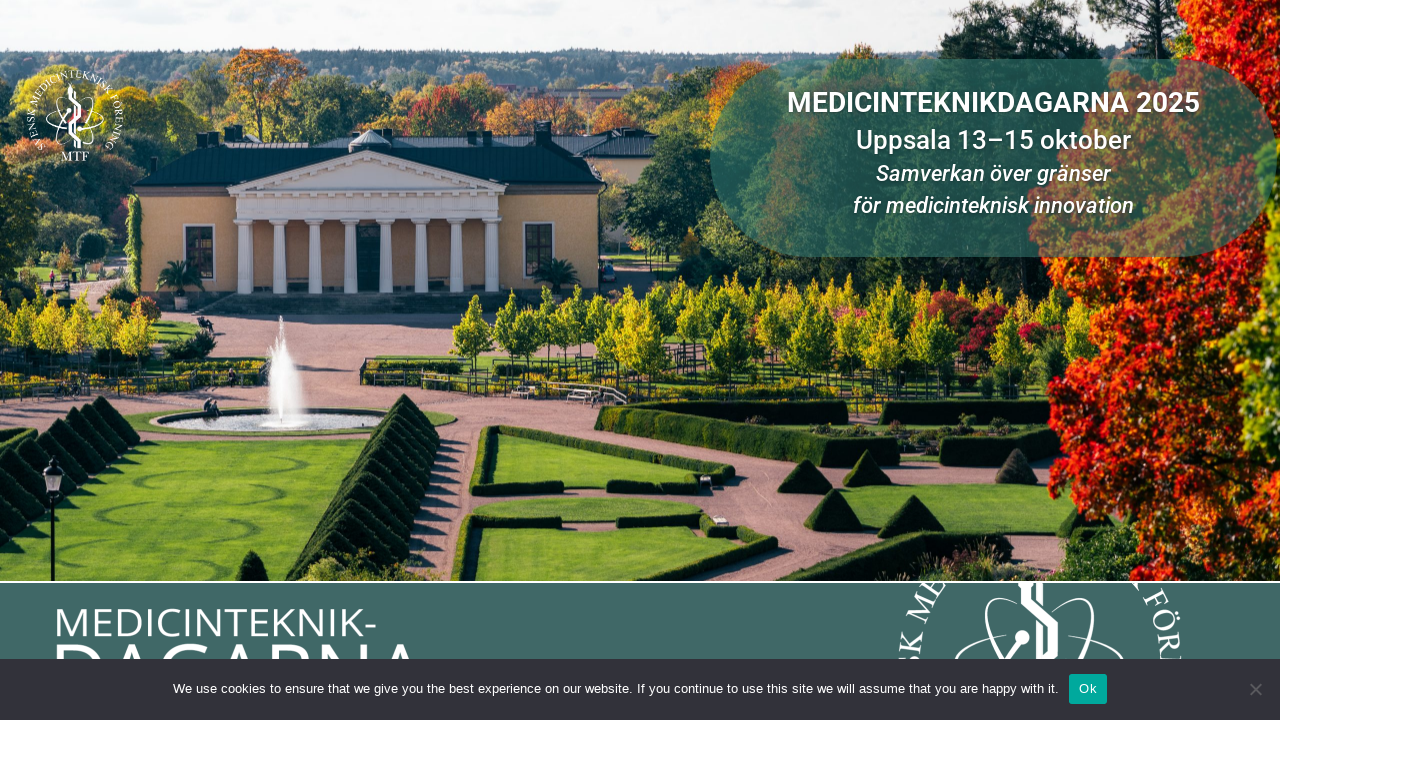

--- FILE ---
content_type: text/css
request_url: https://www.medicinteknikdagarna.se/wp-content/plugins/wp_logooos_plugin/css/logos.css?ver=6.8.3
body_size: 2888
content:

/* ============ Font Awesome  ============ */

@font-face {
  font-family: 'logooos-FontAwesome';
  src: url('../fonts/fontawesome/fontawesome-webfont.eot?v=4.0.3');
  src: url('../fonts/fontawesome/fontawesome-webfont.eot?#iefix&v=4.0.3') format('embedded-opentype'), url('../fonts/fontawesome/fontawesome-webfont.woff?v=4.0.3') format('woff'), url('../fonts/fontawesome/fontawesome-webfont.ttf?v=4.0.3') format('truetype'), url('../fonts/fontawesome/fontawesome-webfont.svg?v=4.0.3#fontawesomeregular') format('svg');
  font-weight: normal;
  font-style: normal;
}

.logooos-fa {
  font-family: logooos-FontAwesome;
  font-style: normal;
  font-weight: normal;
  line-height: 1;
  -webkit-font-smoothing: antialiased;
  -moz-osx-font-smoothing: grayscale;
}

/* ======================= Logooos  ======================= */
div.logooos_container {
	display:block;
}
div.logooos {
	display:block;
	margin:0px;
	padding:0px;
	width:100%;
	line-height:0px !important;
	font-size:0px;
	cursor:auto;
}
div.logooos div.logooos_item {
	position:relative !important;
	display: none;
	width: 25%;
	height:200px;
	background-color: #fff;
	overflow:hidden;
	outline:none;
	z-index:1;
	
	-webkit-transition: box-shadow 0.5s, border-color 0.5s;
	-moz-transition: box-shadow 0.5s, border-color 0.5s;
	-o-transition: box-shadow 0.5s, border-color 0.5s;
	-ms-transition: box-shadow 0.5s, border-color 0.5s;
	transition: box-shadow 0.5s, border-color 0.5s;
}
div.logooos div.logooos_item.logooos_loading a {
	background-image:url(../images/logooos_loader.gif) !important;
	-webkit-background-size: auto !important;
	-moz-background-size: auto !important;
	background-size: auto !important;
}

div.logooos div.logooos_item a {
	display:block;
	width:100%;
	height:100%;
	position:relative;
	margin:0px;
	padding:0px;
	outline:none;
	
	text-align: center;
	color:transparent !important;
	background-repeat:no-repeat;
	background-position:center center;
	
	-webkit-transition: none;
	-moz-transition: none;
	-o-transition: none;
	-ms-transition: none;
	transition: none;
}
div.logooos div.logooos_item a:before {
	content: '';
	display: inline-block;
	height: 100%;
	vertical-align: middle;
	visibility:hidden;
}

div.logooos div.logooos_item a .logooos_effectspan {
	display:block;
	width:100%;
	height:100%;
	position:absolute;
	top:0px;
	left:0px;
	z-index:5;
	margin:-3px;
	padding:3px;
	
	-webkit-transition: box-shadow 0.5s;
	-moz-transition: box-shadow 0.5s;
	-o-transition: box-shadow 0.5s;
	-ms-transition: box-shadow 0.5s;
	transition: box-shadow 0.5s;
}

div.logooos div.logooos_item a img{
	padding:0px;
	margin:0px;
	float:none;
	display:inline-block;
	vertical-align:middle;
	border:none;
	
	-webkit-box-shadow: none;
	box-shadow: none;
	box-shadow: none \0/IE9; /* IE9 */
	
	-webkit-border-radius: 0px;
	-moz-border-radius: 0px;
	border-radius: 0px;
}

div.logooos div.logooos_item.logooos_loading img {
	display:none;
}

/* ----------------- border ----------------- */

div.logooos.logooos_border div.logooos_item {
	border: 1px solid #DCDCDC;
	margin: 0px -1px -1px 0px;
}
div.logooos.logooos_no_border div.logooos_item {
	border: 1px solid transparent;
	margin: 0px -1px -1px 0px;
}

/* ----------------- border radius ----------------- */

div.logooos.logooos_no_radius div.logooos_item,
div.logooos.logooos_no_radius div.logooos_item a .logooos_effectspan { 
	-webkit-border-radius: 0px;
	-moz-border-radius: 0px;
	border-radius: 0px;
}
div.logooos.logooos_small_radius div.logooos_item {
	-webkit-border-radius: 5px;
	-moz-border-radius: 5px;
	border-radius: 5px;
}
div.logooos.logooos_small_radius div.logooos_item a ,
div.logooos.logooos_small_radius div.logooos_item a .logooos_effectspan {
	-webkit-border-radius: 12px;
	-moz-border-radius: 12px;
	border-radius: 12px;
}

div.logooos.logooos_medium_radius div.logooos_item {
	-webkit-border-radius: 10px;
	-moz-border-radius: 10px;
	border-radius: 10px;
}
div.logooos.logooos_medium_radius div.logooos_item a ,
div.logooos.logooos_medium_radius div.logooos_item a .logooos_effectspan{
	-webkit-border-radius: 16px;
	-moz-border-radius: 16px;
	border-radius: 16px;
}

div.logooos.logooos_large_radius div.logooos_item {
	-webkit-border-radius: 20px;
	-moz-border-radius: 20px;
	border-radius: 20px;
}
div.logooos.logooos_large_radius div.logooos_item a ,
div.logooos.logooos_large_radius div.logooos_item a .logooos_effectspan {
	-webkit-border-radius: 25px;
	-moz-border-radius: 25px;
	border-radius: 25px;
}

/* ----------------- Effects ----------------- */

div.logooos.effect1 div.logooos_item:hover,
div.logooos.effect3 div.logooos_item:hover {
	position:relative;
	z-index:2;
	
}


/* ----------------- Grayscale ----------------- */

div.logooos.logooos_grayscale div.logooos_item a {
	filter: url("data:image/svg+xml;utf8,<svg xmlns=\'http://www.w3.org/2000/svg\'><filter id=\'grayscale\'><feColorMatrix type=\'matrix\' values=\'0.3333 0.3333 0.3333 0 0 0.3333 0.3333 0.3333 0 0 0.3333 0.3333 0.3333 0 0 0 0 0 1 0\'/></filter></svg>#grayscale"); /* Firefox 10+, Firefox on Android */
    filter: gray; /* IE6-9 */
    -webkit-filter: grayscale(100%); /* Chrome 19+, Safari 6+, Safari 6+ iOS */
}
div.logooos.logooos_grayscale div.logooos_item:hover a {
	 filter: url("data:image/svg+xml;utf8,<svg xmlns=\'http://www.w3.org/2000/svg\'><filter id=\'grayscale\'><feColorMatrix type=\'matrix\' values=\'1 0 0 0 0, 0 1 0 0 0, 0 0 1 0 0, 0 0 0 1 0\'/></filter></svg>#grayscale");
    -webkit-filter: grayscale(0%);
}

/* =================== Slider  =================== */

a.logooos_next,
a.logooos_prev {
	display:block;
	width:27px;
	height:27px;
	position:absolute;
	outline: none !important;
	z-index:10;
	background-repeat:no-repeat;
	background-color:#FFFFFF;
	border:1px solid #dcdcdc;
	
	-webkit-border-radius: 10%;
	-moz-border-radius: 10%;
	border-radius: 10%;
	
	-webkit-transition: background-position .3s;
	-moz-transition: background-position .3s;
	-o-transition: background-position .3s;
	-ms-transition: background-position .3s;
	transition: background-position .3s;
}

a.logooos_next {
	right:0px;
	background-image:url(../images/next.png);
	background-position:right top;
}
a.logooos_next:hover {
	background-position:left top;
}
a.logooos_prev {
	left:0px;
	background-image:url(../images/prev.png);
	background-position:left top;
}
a.logooos_prev:hover {
	background-position:right top;
}

/* ----------------- arrows colors ----------------- */

/* light gray */ 
a.logooos_next.logooos_lightgrayarrows {
	background-position:right top;
}
a.logooos_next.logooos_lightgrayarrows:hover {
	background-position:left top;
}
a.logooos_prev.logooos_lightgrayarrows {
	background-position:left top;
}
a.logooos_prev.logooos_lightgrayarrows:hover {
	background-position:right top;
}

/* dark gray */ 
a.logooos_next.logooos_darkgrayarrows {
	background-position:right center;
}
a.logooos_next.logooos_darkgrayarrows:hover {
	background-position:left center;
}
a.logooos_prev.logooos_darkgrayarrows {
	background-position:left center;
}
a.logooos_prev.logooos_darkgrayarrows:hover {
	background-position:right center;
}

/* white */ 
a.logooos_next.logooos_whitearrows {
	background-position:right bottom;
}
a.logooos_next.logooos_whitearrows:hover {
	background-position:left bottom;
}
a.logooos_prev.logooos_whitearrows {
	background-position:left bottom;
}
a.logooos_prev.logooos_whitearrows:hover {
	background-position:right bottom;
}

/* ----------------- slider pagination ----------------- */

.logooos_slider_pagination {
	text-align:center;
	line-height: 8px;
}
.logooos_slider_pagination:empty {
	display:none;
}
.logooos_slider_pagination span {
	width:10px;
	height:10px;
	display:inline-block;
	margin:5px;
	background-color:#DDDDDD;
	cursor:pointer;
	
	opacity: 0.5;
    filter: alpha(opacity=50);
	
	-webkit-transition: all 0.5s;
	-moz-transition: all 0.5s;
	-o-transition: all 0.5s;
	-ms-transition: all 0.5s;
	transition: all 0.5s;
	
	-webkit-box-sizing: content-box;
	-moz-box-sizing: content-box;
	box-sizing: content-box;
	
	-webkit-border-radius: 50%;
	-moz-border-radius: 50%;
	border-radius: 50%;
}
.logooos_slider_pagination span.selected {
	opacity: 1;
    filter: alpha(opacity=100);
}

/* ===================  List  =================== */

div.logooos.logooos_list div.logooos_item {
	float:left;
	width:180px;
	z-index:10;
}
div.logooos.logooos_list div.logooos_textcontainer {
	line-height:1.8;
	color:#777777;
	margin-bottom:30px;
	min-height:120px;
}
div.logooos.logooos_list div.logooos_textcontainer.logooos_withoutMinHeight {
	min-height:0px !important;
	padding-bottom:0px !important;
}
div.logooos.logooos_list.logooos_listborder div.logooos_textcontainer {
	padding-bottom:30px;
	border-bottom:1px dashed #DCDCDC;
}
div.logooos.logooos_list.logooos_listborder div.logooos_textcontainer:last-child {
	padding-bottom:0px;
	margin-bottom:0px;
	border-bottom-style:none;
	border-bottom-width:0px;
}
div.logooos.logooos_list div.logooos_textcontainer div.logooos_title {
	font-weight:bold;
	font-size:15px;
	margin-bottom:10px;
	margin-left:210px;
}
div.logooos.logooos_list div.logooos_textcontainer div.logooos_text {
	font-size:12px;
	margin-left:210px;
}
div.logooos.logooos_list div.logooos_textcontainer div.logooos_text p {
	margin-top:20px;
	padding-top:0px;
	margin-bottom:0px;
	padding-bottom:0px;
}
div.logooos.logooos_list div.logooos_textcontainer div.logooos_text p:first-child {
	margin-top:0px;
	padding-top:0px;
}
div.logooos.logooos_list div.logooos_textcontainer div.logooos_text a.logooos_morelink {
	color:#999999;
	text-decoration:none;
	margin-top:20px;
	display:inline-block;
}
div.logooos.logooos_list div.logooos_textcontainer div.logooos_text a.logooos_morelink:hover {
	text-decoration:underline;
	cursor:pointer;
}

div.logooos.logooos_list div.logooos_detailsarea {
	margin-bottom:30px;
}


/* =================== Tooltip =================== */

div.logooos_tooltip {
	position:absolute;
	text-align:center;
	max-width:200px;
	z-index:1000;
}
div.logooos_tooltip span.logooos_tooltipText {
	font-size:12px;
	font-family:Tahoma;
	color:#ffffff;
	background-color: #666666;
	padding: 5px 15px;
	margin:10px 0px 10px 0px;
	display:inline-block;
	position:relative;
	line-height:1.8;
	
	-webkit-border-radius: 3px;
	-moz-border-radius: 3px;
	border-radius: 3px;
}
div.logooos_tooltip span.logooos_tooltipText span.logooos_tooltipArrow {
	position:absolute;
	background-image:url(../images/arrow.png);
	background-repeat:no-repeat;
	display:block;
	width:100%;
	height:7px;
	left:0px;
	margin:-1px 0px;
	padding:1px 0px;
}




/* =================== Details Area =================== */

.logooos_showdetails .logooos_item:hover {
	cursor:pointer;
}

.logooos_detailsarea {
	display:none;
	position:relative;
	margin:-1px -1px -1px 0px;
}
.logooos_grid .logooos_detailsarea {
	margin:0px -1px -1px 0px;
}
.logooos_list .logooos_detailsarea {
	margin:0px;
}
.logooos_detailsarea .logooos_detailsarea_container {
	padding:30px;
	color:#777777;
	line-height:1.8;
	-webkit-box-sizing: content-box;
	-moz-box-sizing: content-box;
	box-sizing: content-box;
}

.logooos_detailsarea .logooos_detailsarea_closeBtn {
	position:absolute;
	top:30px;
	right:30px;
	outline:none;
}

.logooos_detailsarea .logooos_detailsarea_container .logooos_detailsarea_img {
	width:200px;
	height:130px;
	background-repeat: no-repeat;
	background-position: center center;
	float:left;
}

.logooos_detailsarea .logooos_detailsarea_container .logooos_detailsarea_title {
	font-size:15px;
	font-weight: bold;
	margin:0px 0px 10px 230px;
}

.logooos_detailsarea .logooos_detailsarea_container .logooos_detailsarea_text {
	font-size:13px;
	margin-left:230px;
}

.logooos_detailsarea .logooos_detailsarea_container .logooos_detailsarea_text p {
	font-family:inherit;
	font-size:inherit;
	color:inherit;
}

.logooos_detailsarea .logooos_detailsarea_container p:last-child {
	margin-bottom:0px;
}

.logooos_detailsarea_clear {
	display:inline-block;
	width:100%;
}

/* ----------------- details area without logo ----------------- */

.logooos_detailsarea.logooos_withoutLogo .logooos_detailsarea_container .logooos_detailsarea_title {
	margin:0px 0px 10px 0px;
}
.logooos_detailsarea.logooos_withoutLogo .logooos_detailsarea_container .logooos_detailsarea_text {
	margin-left:0px;
}
.logooos_detailsarea.logooos_withoutLogo .logooos_detailsarea_container .logooos_detailsarea_img {
	display:none;
}

/* ----------------- border radius ----------------- */

div.logooos_detailsarea.logooos_no_radius div.logooos_detailsarea_container,
div.logooos_detailsarea.logooos_no_radius div.logooos_detailsarea_img { 
	-webkit-border-radius: 0px;
	-moz-border-radius: 0px;
	border-radius: 0px;
}

div.logooos_detailsarea.logooos_small_radius div.logooos_detailsarea_container,
div.logooos_detailsarea.logooos_small_radius div.logooos_detailsarea_img {
	-webkit-border-radius: 5px;
	-moz-border-radius: 5px;
	border-radius: 5px;
}

div.logooos_detailsarea.logooos_medium_radius div.logooos_detailsarea_container,
div.logooos_detailsarea.logooos_medium_radius div.logooos_detailsarea_img {
	-webkit-border-radius: 10px;
	-moz-border-radius: 10px;
	border-radius: 10px;
}

div.logooos_detailsarea.logooos_large_radius div.logooos_detailsarea_container,
div.logooos_detailsarea.logooos_large_radius div.logooos_detailsarea_img {
	-webkit-border-radius: 20px;
	-moz-border-radius: 20px;
	border-radius: 20px;
}

/* ----------------- Small Width ----------------- */

.logooos_detailsarea.logooos_small_width .logooos_detailsarea_container .logooos_detailsarea_img {
	width:auto;
	float:none;
	margin-bottom:30px;
	margin-top:45px;
}

.logooos_detailsarea.logooos_small_width .logooos_detailsarea_container .logooos_detailsarea_title {
	margin:0px 0px 10px 0px;
	padding-top:0px !important;
}

.logooos_detailsarea.logooos_small_width .logooos_detailsarea_container .logooos_detailsarea_text {
	margin-left:0px;
}


/* ============ pagination  ============ */

.logooos_pagination {
	padding-top:15px;
	border-top:1px solid #DDDDDD;
	text-align:center;
	color:#F47E00;
	font-size:14px;
}
.logooos_pagination:before {
	display:inline-block;
	content:' ';
}
.logooos_pagination:empty {
	display:none;
}
.logooos_pagination_item {
	padding:0px 10px;
	display:inline-block;
	border:1px solid #DDDDDD;
	color:#777777;
	line-height:1.8;
	cursor:pointer;
	vertical-align:top;
	z-index:2;
	position:relative;
}
.logooos_pagination_item a { 
	color:inherit;
	text-decoration:none;
}
.logooos_pagination .page-numbers{
	display:inline-block;
}

.logooos_pagination_currentItem {
	position:absolute;
	top:0px;
	left:0px;
	width:100%;
	height:100%;
	border:1px solid #DDDDDD;
	background-color:transparent;
	z-index:1;
	display:none;
	
	-webkit-box-sizing: border-box;
	-moz-box-sizing: border-box;
	box-sizing: border-box;
}

.logooos_pagination .page-numbers.current {
	position:relative;
}
.logooos_pagination .page-numbers.current .logooos_pagination_item{
	color:inherit !important;
	background-color:transparent !important;
	border-color:transparent !important;
}

.logooos_pagination .page-numbers.current .logooos_pagination_currentItem {
	display:block;
}


.logooos_pagination .next .logooos_pagination_item:before {
	content:'\f105';
}
.logooos_pagination .prev .logooos_pagination_item:before {
	content:'\f104';
}


/* =================== Responsive =================== */

/* ----------------- Slider ----------------- */

@media (max-width: 1024px), (max-device-width: 1024px) {
	a.logooos_next {
		display:block !important;
	}
	a.logooos_prev {
		display:block !important;
	}
}